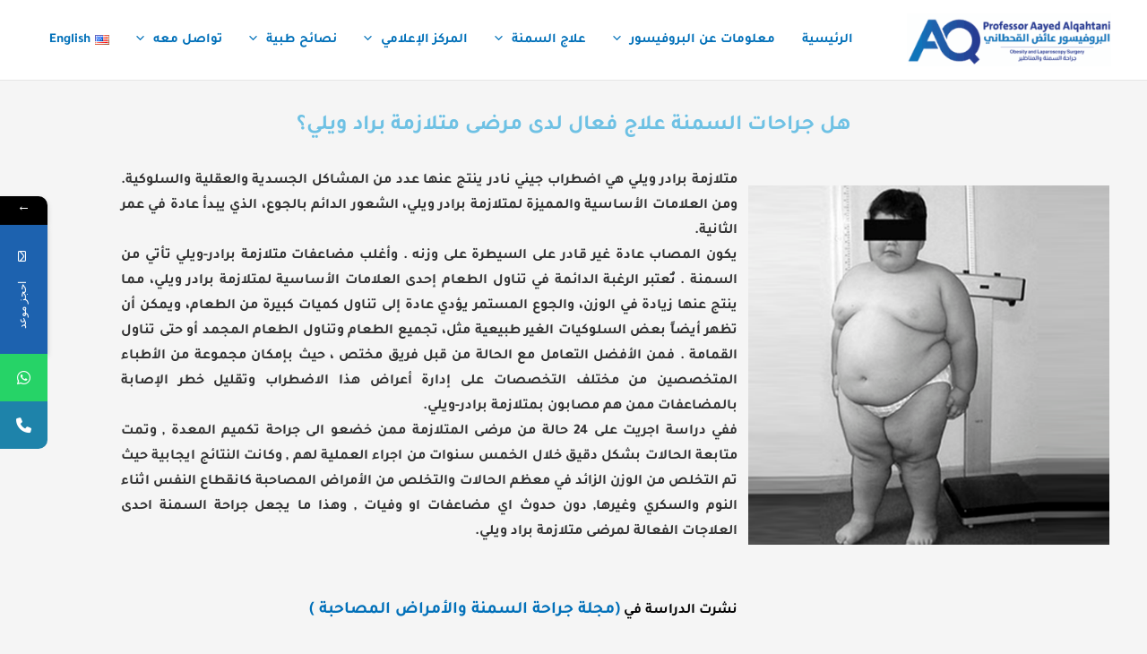

--- FILE ---
content_type: text/css
request_url: https://dralqahtani.com/wp-content/uploads/elementor/css/post-10497.css?ver=1769785528
body_size: 1103
content:
.elementor-10497 .elementor-element.elementor-element-911c6d2{--display:flex;--flex-direction:row;--container-widget-width:initial;--container-widget-height:100%;--container-widget-flex-grow:1;--container-widget-align-self:stretch;--flex-wrap-mobile:wrap;--gap:0px 0px;--row-gap:0px;--column-gap:0px;--overlay-opacity:0.4;overflow:visible;}.elementor-10497 .elementor-element.elementor-element-911c6d2::before, .elementor-10497 .elementor-element.elementor-element-911c6d2 > .elementor-background-video-container::before, .elementor-10497 .elementor-element.elementor-element-911c6d2 > .e-con-inner > .elementor-background-video-container::before, .elementor-10497 .elementor-element.elementor-element-911c6d2 > .elementor-background-slideshow::before, .elementor-10497 .elementor-element.elementor-element-911c6d2 > .e-con-inner > .elementor-background-slideshow::before, .elementor-10497 .elementor-element.elementor-element-911c6d2 > .elementor-motion-effects-container > .elementor-motion-effects-layer::before{background-color:transparent;--background-overlay:'';background-image:linear-gradient(183deg, var( --e-global-color-160b52d2 ) 0%, var( --e-global-color-astglobalcolor0 ) 100%);}.elementor-10497 .elementor-element.elementor-element-61e5c32{--display:flex;--flex-direction:column;--container-widget-width:100%;--container-widget-height:initial;--container-widget-flex-grow:0;--container-widget-align-self:initial;--flex-wrap-mobile:wrap;overflow:visible;}.elementor-widget-image .widget-image-caption{color:var( --e-global-color-text );font-family:var( --e-global-typography-text-font-family ), Sans-serif;font-weight:var( --e-global-typography-text-font-weight );}.elementor-10497 .elementor-element.elementor-element-654c643{margin:0px 0px calc(var(--kit-widget-spacing, 0px) + 0px) 0px;text-align:center;}.elementor-10497 .elementor-element.elementor-element-654c643 img{width:90%;max-width:81%;}.elementor-10497 .elementor-element.elementor-element-ee9c1e3{--display:flex;--flex-direction:column;--container-widget-width:100%;--container-widget-height:initial;--container-widget-flex-grow:0;--container-widget-align-self:initial;--flex-wrap-mobile:wrap;overflow:visible;}.elementor-widget-text-editor{font-family:var( --e-global-typography-text-font-family ), Sans-serif;font-weight:var( --e-global-typography-text-font-weight );color:var( --e-global-color-text );}.elementor-widget-text-editor.elementor-drop-cap-view-stacked .elementor-drop-cap{background-color:var( --e-global-color-primary );}.elementor-widget-text-editor.elementor-drop-cap-view-framed .elementor-drop-cap, .elementor-widget-text-editor.elementor-drop-cap-view-default .elementor-drop-cap{color:var( --e-global-color-primary );border-color:var( --e-global-color-primary );}.elementor-10497 .elementor-element.elementor-element-0a5bc50{--display:flex;--flex-direction:column;--container-widget-width:100%;--container-widget-height:initial;--container-widget-flex-grow:0;--container-widget-align-self:initial;--flex-wrap-mobile:wrap;overflow:visible;}.elementor-10497 .elementor-element.elementor-element-05d513c{--display:flex;--flex-direction:column;--container-widget-width:100%;--container-widget-height:initial;--container-widget-flex-grow:0;--container-widget-align-self:initial;--flex-wrap-mobile:wrap;overflow:visible;}.elementor-10497 .elementor-element.elementor-element-5274dd3{margin:11px 0px calc(var(--kit-widget-spacing, 0px) + 11px) 0px;color:var( --e-global-color-astglobalcolor0 );}.elementor-10497 .elementor-element.elementor-element-2a5bf9f .elementor-repeater-item-9aaaeeb.elementor-social-icon{background-color:var( --e-global-color-secondary );}.elementor-10497 .elementor-element.elementor-element-2a5bf9f .elementor-repeater-item-9aaaeeb.elementor-social-icon i{color:var( --e-global-color-160b52d2 );}.elementor-10497 .elementor-element.elementor-element-2a5bf9f .elementor-repeater-item-9aaaeeb.elementor-social-icon svg{fill:var( --e-global-color-160b52d2 );}.elementor-10497 .elementor-element.elementor-element-2a5bf9f .elementor-repeater-item-e0272a3.elementor-social-icon{background-color:var( --e-global-color-secondary );}.elementor-10497 .elementor-element.elementor-element-2a5bf9f .elementor-repeater-item-e0272a3.elementor-social-icon i{color:var( --e-global-color-160b52d2 );}.elementor-10497 .elementor-element.elementor-element-2a5bf9f .elementor-repeater-item-e0272a3.elementor-social-icon svg{fill:var( --e-global-color-160b52d2 );}.elementor-10497 .elementor-element.elementor-element-2a5bf9f .elementor-repeater-item-fc86570.elementor-social-icon{background-color:var( --e-global-color-secondary );}.elementor-10497 .elementor-element.elementor-element-2a5bf9f .elementor-repeater-item-fc86570.elementor-social-icon i{color:var( --e-global-color-160b52d2 );}.elementor-10497 .elementor-element.elementor-element-2a5bf9f .elementor-repeater-item-fc86570.elementor-social-icon svg{fill:var( --e-global-color-160b52d2 );}.elementor-10497 .elementor-element.elementor-element-2a5bf9f .elementor-repeater-item-c2559e6.elementor-social-icon{background-color:var( --e-global-color-secondary );}.elementor-10497 .elementor-element.elementor-element-2a5bf9f .elementor-repeater-item-c2559e6.elementor-social-icon i{color:var( --e-global-color-160b52d2 );}.elementor-10497 .elementor-element.elementor-element-2a5bf9f .elementor-repeater-item-c2559e6.elementor-social-icon svg{fill:var( --e-global-color-160b52d2 );}.elementor-10497 .elementor-element.elementor-element-2a5bf9f .elementor-repeater-item-14b27bb.elementor-social-icon{background-color:var( --e-global-color-secondary );}.elementor-10497 .elementor-element.elementor-element-2a5bf9f .elementor-repeater-item-14b27bb.elementor-social-icon i{color:var( --e-global-color-160b52d2 );}.elementor-10497 .elementor-element.elementor-element-2a5bf9f .elementor-repeater-item-14b27bb.elementor-social-icon svg{fill:var( --e-global-color-160b52d2 );}.elementor-10497 .elementor-element.elementor-element-2a5bf9f .elementor-repeater-item-239a813.elementor-social-icon{background-color:var( --e-global-color-secondary );}.elementor-10497 .elementor-element.elementor-element-2a5bf9f .elementor-repeater-item-239a813.elementor-social-icon i{color:var( --e-global-color-160b52d2 );}.elementor-10497 .elementor-element.elementor-element-2a5bf9f .elementor-repeater-item-239a813.elementor-social-icon svg{fill:var( --e-global-color-160b52d2 );}.elementor-10497 .elementor-element.elementor-element-2a5bf9f .elementor-repeater-item-bea1a6d.elementor-social-icon{background-color:var( --e-global-color-secondary );}.elementor-10497 .elementor-element.elementor-element-2a5bf9f .elementor-repeater-item-bea1a6d.elementor-social-icon i{color:var( --e-global-color-160b52d2 );}.elementor-10497 .elementor-element.elementor-element-2a5bf9f .elementor-repeater-item-bea1a6d.elementor-social-icon svg{fill:var( --e-global-color-160b52d2 );}.elementor-10497 .elementor-element.elementor-element-2a5bf9f .elementor-repeater-item-3ed7afc.elementor-social-icon{background-color:var( --e-global-color-secondary );}.elementor-10497 .elementor-element.elementor-element-2a5bf9f .elementor-repeater-item-3ed7afc.elementor-social-icon i{color:var( --e-global-color-160b52d2 );}.elementor-10497 .elementor-element.elementor-element-2a5bf9f .elementor-repeater-item-3ed7afc.elementor-social-icon svg{fill:var( --e-global-color-160b52d2 );}.elementor-10497 .elementor-element.elementor-element-2a5bf9f{--grid-template-columns:repeat(0, auto);text-align:center;--icon-size:11px;--grid-column-gap:10px;--grid-row-gap:17px;}.elementor-10497 .elementor-element.elementor-element-2a5bf9f .elementor-social-icon{background-color:var( --e-global-color-astglobalcolor0 );--icon-padding:0.5em;}.elementor-10497 .elementor-element.elementor-element-2a5bf9f .elementor-social-icon i{color:var( --e-global-color-160b52d2 );}.elementor-10497 .elementor-element.elementor-element-2a5bf9f .elementor-social-icon svg{fill:var( --e-global-color-160b52d2 );}.elementor-10497 .elementor-element.elementor-element-2a5bf9f .elementor-social-icon:hover{background-color:var( --e-global-color-astglobalcolor0 );}.elementor-10497 .elementor-element.elementor-element-2a5bf9f .elementor-social-icon:hover i{color:var( --e-global-color-160b52d2 );}.elementor-10497 .elementor-element.elementor-element-2a5bf9f .elementor-social-icon:hover svg{fill:var( --e-global-color-160b52d2 );}.elementor-10497 .elementor-element.elementor-element-495fe361{--display:flex;--min-height:45px;--flex-direction:column;--container-widget-width:calc( ( 1 - var( --container-widget-flex-grow ) ) * 100% );--container-widget-height:initial;--container-widget-flex-grow:0;--container-widget-align-self:initial;--flex-wrap-mobile:wrap;--justify-content:center;--align-items:stretch;--gap:0px 0px;--row-gap:0px;--column-gap:0px;--padding-top:0px;--padding-bottom:0px;--padding-left:0px;--padding-right:0px;overflow:visible;}.elementor-10497 .elementor-element.elementor-element-495fe361:not(.elementor-motion-effects-element-type-background), .elementor-10497 .elementor-element.elementor-element-495fe361 > .elementor-motion-effects-container > .elementor-motion-effects-layer{background-color:var( --e-global-color-astglobalcolor0 );}.elementor-widget-heading .elementor-heading-title{font-family:var( --e-global-typography-primary-font-family ), Sans-serif;font-weight:var( --e-global-typography-primary-font-weight );color:var( --e-global-color-primary );}.elementor-10497 .elementor-element.elementor-element-7ab2453e{text-align:center;}.elementor-10497 .elementor-element.elementor-element-7ab2453e .elementor-heading-title{font-family:"tajawal", Sans-serif;font-size:13px;font-weight:300;text-transform:none;font-style:normal;text-decoration:none;line-height:1.5em;letter-spacing:0px;color:var( --e-global-color-160b52d2 );}body.elementor-page-10497:not(.elementor-motion-effects-element-type-background), body.elementor-page-10497 > .elementor-motion-effects-container > .elementor-motion-effects-layer{background-color:#F5F7FF;}body.elementor-page-10497{padding:0px 0px 0px 0px;}@media(max-width:1024px){.elementor-10497 .elementor-element.elementor-element-911c6d2{--justify-content:space-evenly;}.elementor-10497 .elementor-element.elementor-element-5274dd3{margin:-1px -1px calc(var(--kit-widget-spacing, 0px) + -1px) -1px;}.elementor-10497 .elementor-element.elementor-element-7ab2453e .elementor-heading-title{font-size:14px;}}@media(max-width:767px){.elementor-10497 .elementor-element.elementor-element-7ab2453e{text-align:center;}.elementor-10497 .elementor-element.elementor-element-7ab2453e .elementor-heading-title{font-size:11px;line-height:1em;}}@media(min-width:768px){.elementor-10497 .elementor-element.elementor-element-61e5c32{--width:25%;}.elementor-10497 .elementor-element.elementor-element-ee9c1e3{--width:25%;}.elementor-10497 .elementor-element.elementor-element-0a5bc50{--width:25%;}.elementor-10497 .elementor-element.elementor-element-05d513c{--width:25%;}.elementor-10497 .elementor-element.elementor-element-495fe361{--content-width:1790px;}}

--- FILE ---
content_type: text/css
request_url: https://dralqahtani.com/wp-content/uploads/useanyfont/uaf.css?ver=1764342408
body_size: 214
content:
				@font-face {
					font-family: 'tajawal';
					src: url('/wp-content/uploads/useanyfont/217Tajawal.woff2') format('woff2'),
						url('/wp-content/uploads/useanyfont/217Tajawal.woff') format('woff');
					  font-display: auto;
				}

				.tajawal{font-family: 'tajawal' !important;}

						 h1,  h2,  h4,  h5,  h6,  .entry-title,  body.single-post .entry-title,  body.page .entry-title,  body.category .entry-title,  .widget-title,  .site-title,  .site-description,  body,  p,  blockquote,  li,  a,  strong,  b,  em,  .menu-footer-container li a,  .menu-footer-container li span,  #menu-footer li a,  #menu-footer li span,  .menu-main-menu-container li a,  .menu-main-menu-container li span,  #menu-main-menu li a,  #menu-main-menu li span,  .menu-main-menu-english-container li a,  .menu-main-menu-english-container li span,  #menu-main-menu-english li a,  #menu-main-menu-english li span,  .menu-mega-menu-container li a,  .menu-mega-menu-container li span,  #menu-mega-menu li a,  #menu-mega-menu li span{
					font-family: 'tajawal' !important;
				}
		

--- FILE ---
content_type: text/css
request_url: https://dralqahtani.com/wp-content/uploads/elementor/css/post-9001.css?ver=1769813190
body_size: 703
content:
.elementor-9001 .elementor-element.elementor-element-aa6e54c{--display:flex;--flex-direction:column;--container-widget-width:100%;--container-widget-height:initial;--container-widget-flex-grow:0;--container-widget-align-self:initial;--flex-wrap-mobile:wrap;--margin-top:26px;--margin-bottom:0px;--margin-left:0px;--margin-right:0px;overflow:visible;}.elementor-widget-heading .elementor-heading-title{font-family:var( --e-global-typography-primary-font-family ), Sans-serif;font-weight:var( --e-global-typography-primary-font-weight );color:var( --e-global-color-primary );}.elementor-9001 .elementor-element.elementor-element-d166e73{text-align:center;}.elementor-9001 .elementor-element.elementor-element-d166e73 .elementor-heading-title{font-family:"Roboto", Sans-serif;font-size:24px;font-weight:600;color:#6EC1E4;}.elementor-9001 .elementor-element.elementor-element-70d4940b > .elementor-container > .elementor-column > .elementor-widget-wrap{align-content:center;align-items:center;}.elementor-9001 .elementor-element.elementor-element-70d4940b{padding:21px 0px 22px 0px;overflow:visible;}.elementor-9001 .elementor-element.elementor-element-4f48d1ef > .elementor-element-populated{border-style:solid;border-width:0px 0px 0px 0px;border-color:#020101BF;margin:0px 2px 70px 12px;--e-column-margin-right:2px;--e-column-margin-left:12px;}.elementor-9001 .elementor-element.elementor-element-4f48d1ef > .elementor-element-populated, .elementor-9001 .elementor-element.elementor-element-4f48d1ef > .elementor-element-populated > .elementor-background-overlay, .elementor-9001 .elementor-element.elementor-element-4f48d1ef > .elementor-background-slideshow{border-radius:13px 13px 13px 13px;}.elementor-widget-image .widget-image-caption{color:var( --e-global-color-text );font-family:var( --e-global-typography-text-font-family ), Sans-serif;font-weight:var( --e-global-typography-text-font-weight );}.elementor-9001 .elementor-element.elementor-element-5a08ab9f > .elementor-element-populated{padding:0px 0px 0px 35px;}.elementor-widget-text-editor{font-family:var( --e-global-typography-text-font-family ), Sans-serif;font-weight:var( --e-global-typography-text-font-weight );color:var( --e-global-color-text );}.elementor-widget-text-editor.elementor-drop-cap-view-stacked .elementor-drop-cap{background-color:var( --e-global-color-primary );}.elementor-widget-text-editor.elementor-drop-cap-view-framed .elementor-drop-cap, .elementor-widget-text-editor.elementor-drop-cap-view-default .elementor-drop-cap{color:var( --e-global-color-primary );border-color:var( --e-global-color-primary );}.elementor-9001 .elementor-element.elementor-element-60925762{font-size:16px;font-weight:300;line-height:1.8em;color:#bfbfbf;}.elementor-9001 .elementor-element.elementor-element-b7f7c4a{--display:flex;--flex-direction:column;--container-widget-width:100%;--container-widget-height:initial;--container-widget-flex-grow:0;--container-widget-align-self:initial;--flex-wrap-mobile:wrap;overflow:visible;}.elementor-9001 .elementor-element.elementor-element-ff1bdc0{--display:flex;overflow:visible;}.elementor-widget-button .elementor-button{background-color:var( --e-global-color-accent );font-family:var( --e-global-typography-accent-font-family ), Sans-serif;font-weight:var( --e-global-typography-accent-font-weight );}.elementor-9001 .elementor-element.elementor-element-562bd47 .elementor-button{background-color:#61ADCE;font-family:"Roboto", Sans-serif;font-size:20px;font-weight:500;text-shadow:0px 0px 10px rgba(0,0,0,0.3);}@media(min-width:768px){.elementor-9001 .elementor-element.elementor-element-4f48d1ef{width:36.579%;}.elementor-9001 .elementor-element.elementor-element-5a08ab9f{width:63.421%;}}@media(max-width:1024px){.elementor-9001 .elementor-element.elementor-element-70d4940b{padding:100px 25px 100px 25px;}}@media(max-width:767px){.elementor-9001 .elementor-element.elementor-element-d166e73 .elementor-heading-title{font-size:18px;line-height:1.5em;}.elementor-9001 .elementor-element.elementor-element-70d4940b{padding:50px 20px 50px 20px;}.elementor-9001 .elementor-element.elementor-element-4f48d1ef > .elementor-element-populated{border-width:0px 0px 0px 0px;margin:-3px -3px -3px -3px;--e-column-margin-right:-3px;--e-column-margin-left:-3px;}.elementor-9001 .elementor-element.elementor-element-4f48d1ef > .elementor-element-populated, .elementor-9001 .elementor-element.elementor-element-4f48d1ef > .elementor-element-populated > .elementor-background-overlay, .elementor-9001 .elementor-element.elementor-element-4f48d1ef > .elementor-background-slideshow{border-radius:5px 5px 5px 5px;}.elementor-9001 .elementor-element.elementor-element-5a08ab9f > .elementor-element-populated{padding:25px 0px 0px 0px;}.elementor-9001 .elementor-element.elementor-element-562bd47 .elementor-button{font-size:14px;}}

--- FILE ---
content_type: text/css
request_url: https://dralqahtani.com/wp-content/uploads/elementor/css/post-7896.css?ver=1769785529
body_size: 229
content:
.elementor-7896 .elementor-element.elementor-element-7896 .elementor-repeater-item-2d0da0c.elementor-social-icon{background-color:#0B2B38;}.elementor-7896 .elementor-element.elementor-element-7896 .elementor-repeater-item-2d0da0c.elementor-social-icon i{color:#F2EBEB;}.elementor-7896 .elementor-element.elementor-element-7896 .elementor-repeater-item-2d0da0c.elementor-social-icon svg{fill:#F2EBEB;}.elementor-7896 .elementor-element.elementor-element-7896 .elementor-repeater-item-914746e.elementor-social-icon{background-color:#0B2B38;}.elementor-7896 .elementor-element.elementor-element-7896 .elementor-repeater-item-914746e.elementor-social-icon i{color:#F7F3F3;}.elementor-7896 .elementor-element.elementor-element-7896 .elementor-repeater-item-914746e.elementor-social-icon svg{fill:#F7F3F3;}.elementor-7896 .elementor-element.elementor-element-7896 .elementor-repeater-item-8a28a95.elementor-social-icon{background-color:#0B2B38;}.elementor-7896 .elementor-element.elementor-element-7896 .elementor-repeater-item-8a28a95.elementor-social-icon i{color:#FDFDFD;}.elementor-7896 .elementor-element.elementor-element-7896 .elementor-repeater-item-8a28a95.elementor-social-icon svg{fill:#FDFDFD;}.elementor-7896 .elementor-element.elementor-element-7896 .elementor-repeater-item-d138417.elementor-social-icon{background-color:#0B2B38;}.elementor-7896 .elementor-element.elementor-element-7896 .elementor-repeater-item-d138417.elementor-social-icon i{color:#FFFFFF;}.elementor-7896 .elementor-element.elementor-element-7896 .elementor-repeater-item-d138417.elementor-social-icon svg{fill:#FFFFFF;}.elementor-7896 .elementor-element.elementor-element-7896 .elementor-repeater-item-5abd806.elementor-social-icon{background-color:#0B2B38;}.elementor-7896 .elementor-element.elementor-element-7896 .elementor-repeater-item-5abd806.elementor-social-icon i{color:#FFFFFF;}.elementor-7896 .elementor-element.elementor-element-7896 .elementor-repeater-item-5abd806.elementor-social-icon svg{fill:#FFFFFF;}.elementor-7896 .elementor-element.elementor-element-7896 .elementor-repeater-item-7d56863.elementor-social-icon{background-color:#0B2B38;}.elementor-7896 .elementor-element.elementor-element-7896 .elementor-repeater-item-7d56863.elementor-social-icon i{color:#FFFFFF;}.elementor-7896 .elementor-element.elementor-element-7896 .elementor-repeater-item-7d56863.elementor-social-icon svg{fill:#FFFFFF;}.elementor-7896 .elementor-element.elementor-element-7896 .elementor-repeater-item-589e70d.elementor-social-icon{background-color:#0D0128;}.elementor-7896 .elementor-element.elementor-element-7896 .elementor-repeater-item-589e70d.elementor-social-icon i{color:#F7F2F2;}.elementor-7896 .elementor-element.elementor-element-7896 .elementor-repeater-item-589e70d.elementor-social-icon svg{fill:#F7F2F2;}.elementor-7896 .elementor-element.elementor-element-7896{--grid-template-columns:repeat(3, auto);text-align:center;--icon-size:18px;--grid-column-gap:23px;--grid-row-gap:0px;}.elementor-7896 .elementor-element.elementor-element-7896 .elementor-social-icon{background-color:#f4f4f4;}.elementor-7896 .elementor-element.elementor-element-7896 .elementor-social-icon i{color:#969696;}.elementor-7896 .elementor-element.elementor-element-7896 .elementor-social-icon svg{fill:#969696;}.elementor-7896 .elementor-element.elementor-element-7896 .elementor-social-icon:hover{background-color:#0080CE40;}.elementor-7896 .elementor-element.elementor-element-7896 .elementor-social-icon:hover i{color:#67A2D9;}.elementor-7896 .elementor-element.elementor-element-7896 .elementor-social-icon:hover svg{fill:#67A2D9;}@media(max-width:1024px){.elementor-7896 .elementor-element.elementor-element-7896{--icon-size:16px;}}